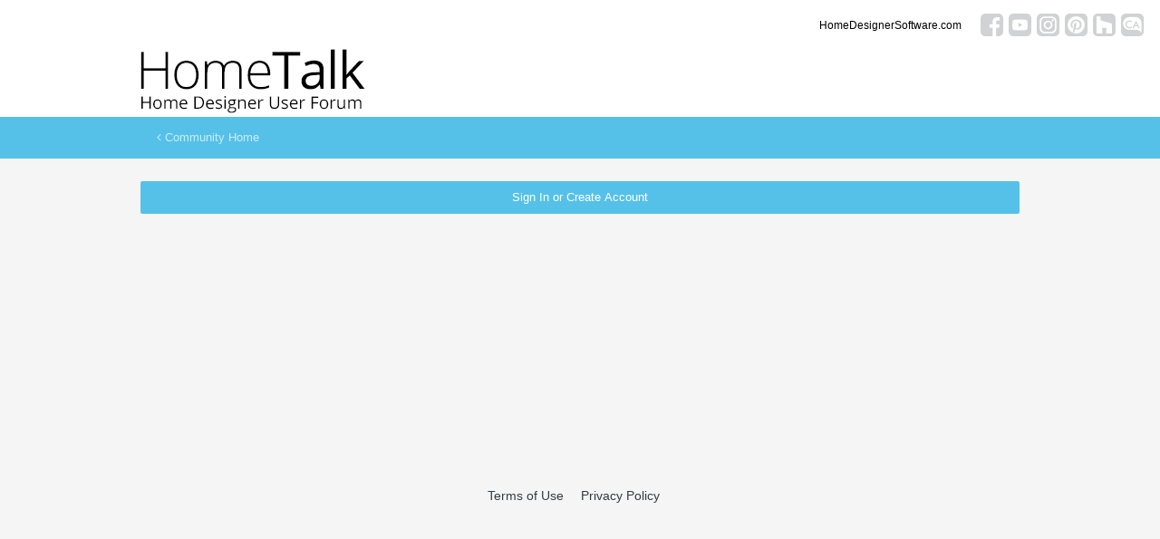

--- FILE ---
content_type: text/html;charset=UTF-8
request_url: https://hometalk.chiefarchitect.com/login/?ref=aHR0cHM6Ly9ob21ldGFsay5jaGllZmFyY2hpdGVjdC5jb20vdG9waWMvNzk5NC10YXBlcmVkLW9yLXNsYW50ZWQtd2FsbHMvI3JlcGx5Rm9ybQ==
body_size: 4699
content:
<!DOCTYPE html>
<html lang="en-US" dir="ltr">
	<head>
		<meta charset="utf-8">
		<title>Sign In - HomeTalk Forum</title>
		

	<meta name="viewport" content="width=device-width, initial-scale=1">


	
	


	<meta name="twitter:card" content="summary" />



	
		
			
				<meta property="og:site_name" content="HomeTalk Forum">
			
		
	

	
		
			
				<meta property="og:locale" content="en_US">
			
		
	





<link rel="manifest" href="https://hometalk.chiefarchitect.com/manifest.webmanifest/">
<meta name="msapplication-config" content="https://hometalk.chiefarchitect.com/browserconfig.xml/">
<meta name="msapplication-starturl" content="/">
<meta name="application-name" content="HomeTalk Forum">

<meta name="apple-mobile-web-app-title" content="HomeTalk Forum">

	<meta name="theme-color" content="#ffffff">










<link rel="preload" href="//hometalk.chiefarchitect.com/applications/core/interface/font/fontawesome-webfont.woff2?v=4.7.0" as="font" crossorigin="anonymous">
		


	
		<link href="https://fonts.googleapis.com/css?family=Roboto:300,300i,400,400i,500,700,700i" rel="stylesheet" referrerpolicy="origin">
	



	<link rel='stylesheet' href='//forums-cdn.chiefarchitect.com/hometalk/css_built_6/341e4a57816af3ba440d891ca87450ff_framework.css.gz?v=5ed31d28881633644484' media='all'>

	<link rel='stylesheet' href='//forums-cdn.chiefarchitect.com/hometalk/css_built_6/05e81b71abe4f22d6eb8d1a929494829_responsive.css.gz?v=5ed31d28881633644484' media='all'>

	<link rel='stylesheet' href='//forums-cdn.chiefarchitect.com/hometalk/css_built_6/90eb5adf50a8c640f633d47fd7eb1778_core.css.gz?v=5ed31d28881633644484' media='all'>

	<link rel='stylesheet' href='//forums-cdn.chiefarchitect.com/hometalk/css_built_6/5a0da001ccc2200dc5625c3f3934497d_core_responsive.css.gz?v=5ed31d28881633644484' media='all'>





<link rel='stylesheet' href='//forums-cdn.chiefarchitect.com/hometalk/css_built_6/258adbb6e4f3e83cd3b355f84e3fa002_custom.css.gz?v=5ed31d28881633644484' media='all'>




		
		

	</head>
	<body class='hometalk_forum ipsApp ipsApp_front ipsJS_none ipsClearfix ipsLayout_minimal' data-controller='core.front.core.app' data-message="" data-pageApp='core' data-pageLocation='front' data-pageModule='system' data-pageController='login' itemscope itemtype="http://schema.org/WebSite">
		<meta itemprop="url" content="https://hometalk.chiefarchitect.com/">
		<a href='#ipsLayout_mainArea' class='ipsHide' title='Go to main content on this page' accesskey='m'>Jump to content</a>
		
		
		<div id='ipsLayout_header' class='ipsClearfix'>
			





			
			<header>
              <div class='custom_user_navigation'>
                <div class='custom_links'>
                <ul class='ipsList_inline right'>
		<li id="chiefarchitect_link"><a href="https://www.chiefarchitect.com/" rel="me" target="_blank">chiefarchitect.com</a></li>
		<li id="homedesigner_link"><a href="https://www.homedesignersoftware.com/" rel="me" target="_blank">HomeDesignerSoftware.com</a></li>
                <li><a title="Facebook" href="https://www.facebook.com/ChiefArchitect" target="_blank">
                   <img src="https://cloud.chiefarchitect.com/1/images/forums/facebook-social-icon-100x100.png" alt="Facebook">
                </a>
                </li>
                <li><a title="YouTube" href="https://www.youtube.com/user/ChiefArchitectInc" target="_blank">
                   <img src="https://cloud.chiefarchitect.com/1/images/forums/youtube-social-icon-100x100.png" alt="YouTube">
                </a>
                </li> 
                <li><a title="Instagram" href="https://www.instagram.com/chiefarchitect/" target="_blank">
                   <img src="https://cloud.chiefarchitect.com/1/images/forums/instagram-social-icon-100x100.png" alt="Instagram">
                </a>
                </li> 
                <li><a title="Pinterest" href="https://www.pinterest.com/chiefarchitect/" target="_blank">
                   <img src="https://cloud.chiefarchitect.com/1/images/forums/pinterest-social-icon-100x100.png" alt="Pinterest">
                </a>
                </li>
                <li><a title="Houzz" href="https://www.houzz.com/pro/chiefarchitect/chief-architect-software" target="_blank">
                   <img src="https://cloud.chiefarchitect.com/1/images/forums/houzz-social-icon-100x100.png" alt="Houzz">
                </a>
                </li>
                <li><a title="Chief Architect Blog" href="https://chiefarchitectblog.com/" target="_blank">
                   <img src="https://cloud.chiefarchitect.com/1/images/forums/chiefblog-social-icon-100x100.png" alt="Chief Architect Blog">
                </a>
                </li>
                <!--<li><a title="chiefarchitect.com" href="https://www.chiefarchitect.com/" target="_blank">
                   <img src="https://cloud.chiefarchitect.com/1/images/forums/chief-architect-social-icon-100x100.png" alt="Chief Architect">
                </a>
                </li>
                <li><a id=chiefMobile title="HomeDesignerSoftware.com " href="https://www.homedesignersoftware.com/" rel="nofollow" target="_blank">
                   <img  src="https://cloud.chiefarchitect.com/1/images/forums/home-designer-social-icon-100x100.png" alt="Home Designer">
                </a>
                </li>-->
                </ul>
                 </div>
                  </div>
				<div class='ipsLayout_container'>
					


<a href='https://hometalk.chiefarchitect.com/' id='elLogo' accesskey='1'><img src="//forums-cdn.chiefarchitect.com/hometalk/monthly_2021_10/HomeTalk-logo.png.86a03802a928d5823a2fb1cdbe2c1211.png.f078580317997625a0ec2cfa83eda80c.png" alt='HomeTalk Forum'></a>

					
				</div>
			</header>
			

	<nav>
		<div class='ipsNavBar_primary ipsLayout_container ipsNavBar_noSubBars'>
			<ul data-role="primaryNavBar" class='ipsResponsive_showDesktop ipsClearfix'>
				<li>
					<a href='https://hometalk.chiefarchitect.com/' title='Go to the community homepage'><i class='fa fa-angle-left'></i> Community Home</a>
				</li>
			</ul>
		</div>
	</nav>

		</div>
		
		<main role='main' id='ipsLayout_body' class='ipsLayout_container'>
			<div id='ipsLayout_contentArea'>
				<div id='ipsLayout_contentWrapper'>
					
<nav class='ipsBreadcrumb ipsBreadcrumb_top ipsFaded_withHover'>
	

	<ul class='ipsList_inline ipsPos_right'>
		
		<li >
			<a data-action="defaultStream" class='ipsType_light '  href='https://hometalk.chiefarchitect.com/discover/'><i class="fa fa-newspaper-o" aria-hidden="true"></i> <span>All Activity</span></a>
		</li>
		
	</ul>

	<ul data-role="breadcrumbList">
		<li>
			<a title="Home" href='https://hometalk.chiefarchitect.com/'>
				<span>Home</span>
			</a>
		</li>
		
		
	</ul>
</nav>
					
					<div id='ipsLayout_mainArea'>
						
						
						

	



						
<form accept-charset='utf-8' method='post' action='https://hometalk.chiefarchitect.com/login/' class='ipsBox_alt'>
	<input type="hidden" name="csrfKey" value="787b556eb809a1fe437af6abe2453abd">
	
		<input type="hidden" name="ref" value="aHR0cHM6Ly9ob21ldGFsay5jaGllZmFyY2hpdGVjdC5jb20vdG9waWMvNzk5NC10YXBlcmVkLW9yLXNsYW50ZWQtd2FsbHMvI3JlcGx5Rm9ybQ==">
	
	
	
	
		<div class="cLogin_single ipsPos_center">
			
			<div class='ipsGap:2 ipsMargin_top:half'>
				
					<div class='ipsType_center'>
						

<button type="submit" name="_processLogin" value="10" class='ipsButton ipsButton_verySmall ipsButton_fullWidth ipsSocial ' style="background-color: #55c1e8">
	
		Sign In or Create Account
	
</button>
					</div>
				
			</div>
		</div>
	
</form>

						


					</div>
					


					
<nav class='ipsBreadcrumb ipsBreadcrumb_ ipsFaded_withHover'>
	

	<ul class='ipsList_inline ipsPos_right'>
		
		<li >
			<a data-action="defaultStream" class='ipsType_light '  href='https://hometalk.chiefarchitect.com/discover/'><i class="fa fa-newspaper-o" aria-hidden="true"></i> <span>All Activity</span></a>
		</li>
		
	</ul>

	<ul data-role="breadcrumbList">
		<li>
			<a title="Home" href='https://hometalk.chiefarchitect.com/'>
				<span>Home</span>
			</a>
		</li>
		
		
	</ul>
</nav>
				</div>
			</div>
			
		</main>
		
			<footer id='ipsLayout_footer' class='ipsClearfix'>
				<div class='ipsLayout_container'>
					
					

<ul class='ipsList_inline ipsType_center ipsSpacer_top' id="elFooterLinks">
		<a href="https://www.chiefarchitect.com/company/terms.html" rel="me" target="_blank">Terms of Use</a> 
		<a href="https://www.chiefarchitect.com/company/privacy.html" rel="me" target="_blank">Privacy Policy</a>
	
	
	
	<!--
		<li><a href='https://hometalk.chiefarchitect.com/contact/' data-ipsdialog data-ipsDialog-remoteSubmit data-ipsDialog-flashMessage='Thanks, your message has been sent to the administrators.' data-ipsdialog-title="Contact Us">Contact Us</a></li>
	-->
</ul>	



<p id='elCopyright'>
	<span id='elCopyright_userLine'></span>
	
</p>
				</div>
			</footer>
			

<div id="elMobileDrawer" class="ipsDrawer ipsHide">
	<div class="ipsDrawer_menu">
		<a href="#" class="ipsDrawer_close" data-action="close"><span>×</span></a>
		<div class="ipsDrawer_content">
			
				<div class="ipsPadding">
					<ul class="ipsToolList ipsToolList_vertical">
<li id="elSignInLink">
                         				

<div id="elUserSignIn_menu" class="ipsMenu_auto">
	<form accept-charset="utf-8" method="post" action="//hometalk.chiefarchitect.com/login/" data-controller="core.global.core.login">
		<input type="hidden" name="csrfKey" value="787b556eb809a1fe437af6abe2453abd"><input type="hidden" name="ref" value="[base64]"><div data-role="loginForm">
			
			
			
				<div class="cLogin_popupSingle">
					
						<div class="ipsType_center">
							

<button type="submit" name="_processLogin" value="10" class='ipsButton ipsButton_verySmall ipsButton_fullWidth ipsSocial ' style="background-color: #55c1e8">
	
		Sign In or Create Account
	
</button>
						</div>
					
				</div>
			
		</div>
	</form>
</div>

                       				</li>
					</ul>
</div>
			

			<ul class="ipsDrawer_list">
				

				
				
				
				
					
						
						
							<li class="ipsDrawer_itemParent">
								<h4 class="ipsDrawer_title"><a href="#">Browse</a></h4>
								<ul class="ipsDrawer_list">
<li data-action="back"><a href="#">Back</a></li>

									
									
										


	
		
			<li>
				<a href='https://hometalk.chiefarchitect.com' >
					Forums
				</a>
			</li>
		
	

	
		
			<li>
				<a href='https://hometalk.chiefarchitect.com/gallery/' >
					Gallery
				</a>
			</li>
		
	

	
		
			<li>
				<a href='https://hometalk.chiefarchitect.com/guidelines/' >
					Guidelines
				</a>
			</li>
		
	

	
		
			<li>
				<a href='https://hometalk.chiefarchitect.com/staff/' >
					Staff
				</a>
			</li>
		
	

	

										
								</ul>
</li>
						
					
				
					
						
						
							<li class="ipsDrawer_itemParent">
								<h4 class="ipsDrawer_title"><a href="#">Activity</a></h4>
								<ul class="ipsDrawer_list">
<li data-action="back"><a href="#">Back</a></li>

									
									
										


	
		
			<li>
				<a href='https://hometalk.chiefarchitect.com/discover/' >
					All Activity
				</a>
			</li>
		
	

	

	

	

	
		
			<li>
				<a href='https://hometalk.chiefarchitect.com/search/' >
					Search
				</a>
			</li>
		
	

										
								</ul>
</li>
						
					
				
					
				
					
				
					
				
				
			</ul>
</div>
	</div>
</div>

<div id="elMobileCreateMenuDrawer" class="ipsDrawer ipsHide">
	<div class="ipsDrawer_menu">
		<a href="#" class="ipsDrawer_close" data-action="close"><span>×</span></a>
		<div class="ipsDrawer_content ipsSpacer_bottom ipsPad">
			<ul class="ipsDrawer_list">
<li class="ipsDrawer_listTitle ipsType_reset">Create New...</li>
				
			</ul>
</div>
	</div>
</div>

			
			

	
	<script type='text/javascript'>
		var ipsDebug = false;		
	
		var CKEDITOR_BASEPATH = '//hometalk.chiefarchitect.com/applications/core/interface/ckeditor/ckeditor/';
	
		var ipsSettings = {
			
			
			cookie_path: "/",
			
			cookie_prefix: "ips4_",
			
			
			cookie_ssl: true,
			
			upload_imgURL: "//forums-cdn.chiefarchitect.com/hometalk/set_resources_6/0cb563f8144768654a2205065d13abd6_upload.png",
			message_imgURL: "//forums-cdn.chiefarchitect.com/hometalk/set_resources_6/0cb563f8144768654a2205065d13abd6_message.png",
			notification_imgURL: "//forums-cdn.chiefarchitect.com/hometalk/set_resources_6/0cb563f8144768654a2205065d13abd6_notification.png",
			baseURL: "//hometalk.chiefarchitect.com/",
			jsURL: "//hometalk.chiefarchitect.com/applications/core/interface/js/js.php",
			csrfKey: "787b556eb809a1fe437af6abe2453abd",
			antiCache: "5ed31d28881633644484",
			jsAntiCache: "5ed31d28881698782417",
			disableNotificationSounds: true,
			useCompiledFiles: true,
			links_external: true,
			memberID: 0,
			lazyLoadEnabled: false,
			blankImg: "//hometalk.chiefarchitect.com/applications/core/interface/js/spacer.png",
			analyticsProvider: "ga",
			viewProfiles: true,
			mapProvider: 'none',
			mapApiKey: '',
			pushPublicKey: null,
			relativeDates: true
		};
		
		
		
		
			ipsSettings['maxImageDimensions'] = {
				width: 450,
				height: 350
			};
		
		
	</script>





<script type='text/javascript' src='//forums-cdn.chiefarchitect.com/hometalk/javascript_global/root_library.js.gz?v=5ed31d28881698782417' data-ips></script>


<script type='text/javascript' src='//forums-cdn.chiefarchitect.com/hometalk/javascript_global/root_js_lang_1.js.gz?v=5ed31d28881698782417' data-ips></script>


<script type='text/javascript' src='//forums-cdn.chiefarchitect.com/hometalk/javascript_global/root_framework.js.gz?v=5ed31d28881698782417' data-ips></script>


<script type='text/javascript' src='//forums-cdn.chiefarchitect.com/hometalk/javascript_core/global_global_core.js.gz?v=5ed31d28881698782417' data-ips></script>


<script type='text/javascript' src='//forums-cdn.chiefarchitect.com/hometalk/javascript_core/plugins_plugins.js.gz?v=5ed31d28881698782417' data-ips></script>


<script type='text/javascript' src='//forums-cdn.chiefarchitect.com/hometalk/javascript_global/root_front.js.gz?v=5ed31d28881698782417' data-ips></script>


<script type='text/javascript' src='//forums-cdn.chiefarchitect.com/hometalk/javascript_core/front_front_core.js.gz?v=5ed31d28881698782417' data-ips></script>


<script type='text/javascript' src='//forums-cdn.chiefarchitect.com/hometalk/javascript_core/front_app.js.gz?v=5ed31d28881698782417' data-ips></script>


<script type='text/javascript' src='//forums-cdn.chiefarchitect.com/hometalk/javascript_global/root_map.js.gz?v=5ed31d28881698782417' data-ips></script>



	<script type='text/javascript'>
		
			ips.setSetting( 'date_format', jQuery.parseJSON('"mm\/dd\/yy"') );
		
			ips.setSetting( 'date_first_day', jQuery.parseJSON('0') );
		
			ips.setSetting( 'ipb_url_filter_option', jQuery.parseJSON('"none"') );
		
			ips.setSetting( 'url_filter_any_action', jQuery.parseJSON('"allow"') );
		
			ips.setSetting( 'bypass_profanity', jQuery.parseJSON('0') );
		
			ips.setSetting( 'emoji_style', jQuery.parseJSON('"disabled"') );
		
			ips.setSetting( 'emoji_shortcodes', jQuery.parseJSON('true') );
		
			ips.setSetting( 'emoji_ascii', jQuery.parseJSON('true') );
		
			ips.setSetting( 'emoji_cache', jQuery.parseJSON('1627412910') );
		
			ips.setSetting( 'image_jpg_quality', jQuery.parseJSON('85') );
		
			ips.setSetting( 'cloud2', jQuery.parseJSON('false') );
		
		
	</script>



<script type='application/ld+json'>
{
    "@context": "http://www.schema.org",
    "publisher": "https://hometalk.chiefarchitect.com/#organization",
    "@type": "WebSite",
    "@id": "https://hometalk.chiefarchitect.com/#website",
    "mainEntityOfPage": "https://hometalk.chiefarchitect.com/",
    "name": "HomeTalk Forum",
    "url": "https://hometalk.chiefarchitect.com/",
    "potentialAction": {
        "type": "SearchAction",
        "query-input": "required name=query",
        "target": "https://hometalk.chiefarchitect.com/search/?q={query}"
    },
    "inLanguage": [
        {
            "@type": "Language",
            "name": "English (USA)",
            "alternateName": "en-US"
        }
    ]
}	
</script>

<script type='application/ld+json'>
{
    "@context": "http://www.schema.org",
    "@type": "Organization",
    "@id": "https://hometalk.chiefarchitect.com/#organization",
    "mainEntityOfPage": "https://hometalk.chiefarchitect.com/",
    "name": "HomeTalk Forum",
    "url": "https://hometalk.chiefarchitect.com/",
    "logo": {
        "@type": "ImageObject",
        "@id": "https://hometalk.chiefarchitect.com/#logo",
        "url": "//forums-cdn.chiefarchitect.com/hometalk/monthly_2021_10/HomeTalk-logo.png.86a03802a928d5823a2fb1cdbe2c1211.png.f078580317997625a0ec2cfa83eda80c.png"
    }
}	
</script>


			
			
		
		
			<script>
  (function(i,s,o,g,r,a,m){i['GoogleAnalyticsObject']=r;i[r]=i[r]||function(){
  (i[r].q=i[r].q||[]).push(arguments)},i[r].l=1*new Date();a=s.createElement(o),
  m=s.getElementsByTagName(o)[0];a.async=1;a.src=g;m.parentNode.insertBefore(a,m)
  })(window,document,'script','https://www.google-analytics.com/analytics.js','ga');

  ga('create', 'UA-2165540-5', 'auto');
  ga('send', 'pageview');

</script>

		
		<!--ipsQueryLog-->
		<!--ipsCachingLog-->
		
	</body>
</html>


--- FILE ---
content_type: text/css
request_url: https://forums-cdn.chiefarchitect.com/hometalk/css_built_6/258adbb6e4f3e83cd3b355f84e3fa002_custom.css.gz?v=5ed31d28881633644484
body_size: 1063
content:
 .ipsDataItem_title.ipsType_large.ipsType_break a{color:#000000;}.ipsList_inline > li{display:inline-block;margin:0 3px;}.right{float:right;}.custom_user_navigation{background-color:#fff;margin-bottom:1em;}.custom_links{font-size:12px;height:36px;padding:15px 18px 0px 5px;margin-left:auto;margin-right:auto;max-width:1340px;}.custom_links a img{height:25px;}html[dir="ltr"] .custom_links .ipsList_inline > li{margin-right:0;}html[dir="rtl"] .custom_links .ipsList_inline > li{margin-left:0;}.custom_user_navigation a{color:#000000;}#cUserLink{padding-right:15px;}.chieftalk_forum [data-categoryid="44"] .ipsItemStatus, [data-forumid="49"] .ipsItemStatus.cForumIcon_redirect{background:#ec7800;}.chieftalk_forum [data-categoryid="44"] .ipsItemStatus.ipsItemStatus_large{background:#ec7800;}.chieftalk_forum [data-categoryid="44"] .ipsItemStatus.ipsItemStatus_large.ipsItemStatus_read{background:#dbdbdb;}.chieftalk_forum [data-forumid="46"] .ipsItemStatus.cForumIcon_normal{background:#ec7800;}.chieftalk_forum [data-forumid="47"] .ipsItemStatus.cForumIcon_normal{background:#ec7800;}.chieftalk_forum [data-forumid="51"] .ipsItemStatus.cForumIcon_normal{background:#ec7800;}.ipsDialog_content{padding-right:var(--sp-5);padding-bottom:var(--sp-5);padding-left:var(--sp-5);}.ipsDataItem_selected .ipsCommentCount{background:rgb( var(--theme-comment_count) );}.ipsCommentCount{line-height:var(--sp-8);min-width:var(--sp-8);}.ipsDataItem_icon .ipsItemStatus i.fa{font-size:18px;}.cAuthorPane .ft:after{content:':\0020';}#chiefarchitect_link, #homedesigner_link{margin-right:15px;}body.hometalk_forum #chiefarchitect_link{display:none;}body.chieftalk_forum #homedesigner_link{display:none;}@media screen and (max-width:400px){body.chieftalk_forum #chiefarchitect_link, body.hometalk_forum #homedesigner_link{display:none;}}:root{--sp-1:2px;--sp-2:4px;--sp-3:6px;--sp-4:10px;--sp-5:12px;--sp-6:20px;--sp-7:24px;--sp-8:32px;--sp-9:40px;--sp-10:48px;--radius-1:2px;--radius-2:4px;--primary-navigation--height:46px;--secondary-navigation--height:42px;}.ipsBreadcrumb{padding:var(--sp-4) 0;}#elSearch{height:28px;}.ipsType_pageTitle, .ipsWidget_title, .ipsType_sectionTitle, .ipsType_sectionHead{font-weight:normal;font-family:inherit;}b, strong{font-weight:bold;}.ipsDataList_large .ipsDataItem_icon{padding:var(--sp-4);}.ipsWidget_title{padding:var(--sp-4) var(--sp-5);}.ipsDataItem_title{font-size:14.0px;}.ipsDataList_large .ipsDataItem_title{font-size:16.0px;}.ipsDataItem_main, .ipsDataItem_stats, .ipsDataItem_lastPoster, .ipsDataItem_generic, .ipsDataItem_modCheck, .ipsDataItem_icon{padding:var(--sp-3) var(--sp-5);}.ipsDataList.ipsDataList_zebra .ipsDataItem:not(.ipsDataItem_selected):not(.ipsModerated):not(.ipsDataItem_new):not(.ipsDataItem_success):not(.ipsDataItem_warning):not(.ipsDataItem_error):not(.ipsDataItem_info):not(.ipsDataItem_status):nth-child(even){background:#f9f9f9;}.ipsDataList.ipsDataList_zebra .ipsDataItem{border:0;}html[dir="ltr"] #ipsLayout_sidebar.ipsLayout_sidebarright, html[dir="rtl"] #ipsLayout_sidebar.ipsLayout_sidebarleft{padding-left:var(--sp-5);}html[dir="rtl"] #ipsLayout_sidebar.ipsLayout_sidebarright, html[dir="rtl"] #ipsLayout_sidebar.ipsLayout_sidebarleft{padding-right:var(--sp-5);}.ipsBreadcrumb_top{margin-bottom:0;}.ipsTags.ipsList_inline{margin-bottom:-6px;}.ipsTags.ipsList_inline > li{margin-bottom:6px;}#elMainSearchInput{padding:var(--sp-4) var(--sp-2);}@media screen and (max-width:979px){#elLogo{height:initial;margin:var(--sp-3) 0;}.ipsDataList_large .ipsDataItem_icon{padding:var(--sp-3);}html[dir="ltr"] .ipsDataItem_icon:not( .ipsResponsive_hidePhone ):not( .ipsResponsive_hideTablet ) + .ipsDataItem_main, html[dir="ltr"] .ipsDataItem_icon:not( .ipsResponsive_hidePhone ):not( .ipsResponsive_hideTablet ) + .ipsDataItem_main + .ipsDataItem_stats{margin-left:var(--sp-9);}}.flex{display:flex;}.items-center{align-items:center;}.flex-auto{flex:1 1 auto;}

--- FILE ---
content_type: text/plain
request_url: https://www.google-analytics.com/j/collect?v=1&_v=j102&a=694838524&t=pageview&_s=1&dl=https%3A%2F%2Fhometalk.chiefarchitect.com%2Flogin%2F%3Fref%3DaHR0cHM6Ly9ob21ldGFsay5jaGllZmFyY2hpdGVjdC5jb20vdG9waWMvNzk5NC10YXBlcmVkLW9yLXNsYW50ZWQtd2FsbHMvI3JlcGx5Rm9ybQ%3D%3D&ul=en-us%40posix&dt=Sign%20In%20-%20HomeTalk%20Forum&sr=1280x720&vp=1280x720&_u=IEBAAEABAAAAACAAI~&jid=2088583185&gjid=290474632&cid=109950973.1765692443&tid=UA-2165540-5&_gid=1367620260.1765692443&_r=1&_slc=1&z=1743143095
body_size: -454
content:
2,cG-5EQ0CGW0QC

--- FILE ---
content_type: text/javascript
request_url: https://forums-cdn.chiefarchitect.com/hometalk/javascript_core/plugins_plugins.js.gz?v=5ed31d28881698782417
body_size: 234
content:
var first_item=-1;$(document).ready(function(){$(document).on('contentChange',function(){$('.ca-post-num').each(function(index){if(this.getAttribute('id')!=-1){first_item=this.getAttribute('id');}
console.log($(this));var item=+index+ +first_item;this.innerText='#'+item;});});});;
;(function($,_,undefined){"use strict";ips.controller.mixin('nofollow','core.front.core.app',true,function(){this.before('setup',function(){if(ips.getSetting('links_external')){this.scope.find('a[rel*="external"]').each(function(index,elem){if(elem.rel.indexOf('nofollow')===-1){elem.target="_blank";elem.rel=elem.rel.replace("external","");}})}});});}(jQuery,_));;

--- FILE ---
content_type: text/javascript
request_url: https://forums-cdn.chiefarchitect.com/hometalk/javascript_global/root_map.js.gz?v=5ed31d28881698782417
body_size: 255
content:
var ipsJavascriptMap={"core":{"global_core":"//forums-cdn.chiefarchitect.com/hometalk/javascript_core/global_global_core.js.gz","front_core":"//forums-cdn.chiefarchitect.com/hometalk/javascript_core/front_front_core.js.gz","front_widgets":"//forums-cdn.chiefarchitect.com/hometalk/javascript_core/front_front_widgets.js.gz","front_statuses":"//forums-cdn.chiefarchitect.com/hometalk/javascript_core/front_front_statuses.js.gz","front_profile":"//forums-cdn.chiefarchitect.com/hometalk/javascript_core/front_front_profile.js.gz","front_streams":"//forums-cdn.chiefarchitect.com/hometalk/javascript_core/front_front_streams.js.gz","front_search":"//forums-cdn.chiefarchitect.com/hometalk/javascript_core/front_front_search.js.gz","front_system":"//forums-cdn.chiefarchitect.com/hometalk/javascript_core/front_front_system.js.gz","front_modcp":"//forums-cdn.chiefarchitect.com/hometalk/javascript_core/front_front_modcp.js.gz","front_ignore":"//forums-cdn.chiefarchitect.com/hometalk/javascript_core/front_front_ignore.js.gz","front_messages":"//forums-cdn.chiefarchitect.com/hometalk/javascript_core/front_front_messages.js.gz","admin_core":"//forums-cdn.chiefarchitect.com/hometalk/javascript_core/admin_admin_core.js.gz","admin_dashboard":"//forums-cdn.chiefarchitect.com/hometalk/javascript_core/admin_admin_dashboard.js.gz","admin_system":"//forums-cdn.chiefarchitect.com/hometalk/javascript_core/admin_admin_system.js.gz","admin_members":"//forums-cdn.chiefarchitect.com/hometalk/javascript_core/admin_admin_members.js.gz","admin_support":"//forums-cdn.chiefarchitect.com/hometalk/javascript_core/admin_admin_support.js.gz","admin_settings":"//forums-cdn.chiefarchitect.com/hometalk/javascript_core/admin_admin_settings.js.gz","admin_customization":"//forums-cdn.chiefarchitect.com/hometalk/javascript_core/admin_admin_customization.js.gz","admin_templates":"//forums-cdn.chiefarchitect.com/hometalk/javascript_core/admin_admin_templates.js.gz","admin_stats":"//forums-cdn.chiefarchitect.com/hometalk/javascript_core/admin_admin_stats.js.gz","admin_files":"//forums-cdn.chiefarchitect.com/hometalk/javascript_core/admin_admin_files.js.gz","admin_marketplace":"//forums-cdn.chiefarchitect.com/hometalk/javascript_core/admin_admin_marketplace.js.gz"},"forums":{"front_topic":"//forums-cdn.chiefarchitect.com/hometalk/javascript_forums/front_front_topic.js.gz","front_forum":"//forums-cdn.chiefarchitect.com/hometalk/javascript_forums/front_front_forum.js.gz"},"gallery":{"front_browse":"//forums-cdn.chiefarchitect.com/hometalk/javascript_gallery/front_front_browse.js.gz","front_view":"//forums-cdn.chiefarchitect.com/hometalk/javascript_gallery/front_front_view.js.gz","front_submit":"//forums-cdn.chiefarchitect.com/hometalk/javascript_gallery/front_front_submit.js.gz"}};;